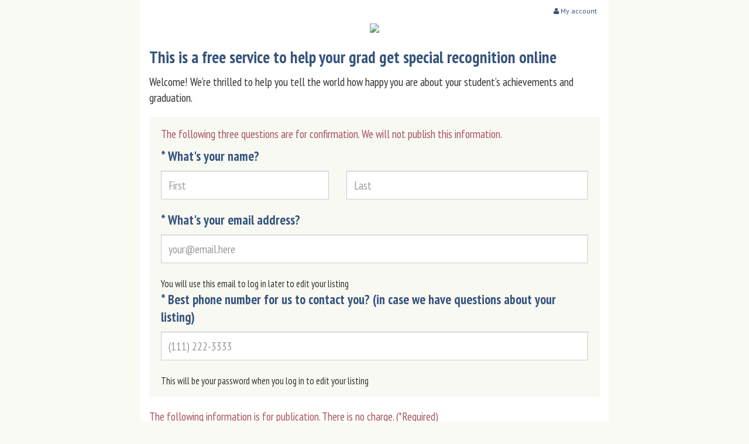

--- FILE ---
content_type: text/html; charset=UTF-8
request_url: http://messenger.honormygrad.com/
body_size: 4148
content:
<!DOCTYPE html>
<html lang="en">
  <head>
    <meta charset="utf-8">
    <title>Honor My Graduate</title>
    <meta name="viewport" content="width=device-width">
    <link rel="stylesheet" href="//netdna.bootstrapcdn.com/bootstrap/3.1.1/css/bootstrap.min.css">
    <link rel="stylesheet" href="https://maxcdn.bootstrapcdn.com/font-awesome/4.4.0/css/font-awesome.min.css">
    <link rel="stylesheet" href="/css_system/honormygrad.css?cb=1768485741">
    <script src="//ajax.googleapis.com/ajax/libs/jquery/1.11.0/jquery.min.js"></script>
    <script src="https://cdnjs.cloudflare.com/ajax/libs/lodash.js/4.17.15/lodash.min.js"></script>
    <script src="/js_system/honormygrad.js?cb=1768485741"></script>
  </head>
  <body class='honormygrad post'>
  	<div class='container main-area'>
      <ul class='text-right list-inline top-links'>
                <li>
          <a href='/account/'>
            <i class="fa fa-user" aria-hidden="true"></i> My account
          </a>
        </li>
              </ul>
	  	<header class='text-center'>
	  		<a href='/'>
	  			<img src='https://alpha.creativecirclecdn.com/creativecirclemedia/original/20250408-141728-ccd-grads-2025.png.jpg' />
	  		</a>
	  	</header>
      
<!-- Global site tag (gtag.js) - Google Analytics -->
<script async src="https://www.googletagmanager.com/gtag/js?id=UA-168829801-2"></script>
<script>
  window.dataLayer = window.dataLayer || [];
  function gtag(){dataLayer.push(arguments);}
  gtag('js', new Date());
  gtag('config', 'UA-168829801-2', {
    'dimension1': 'post',
    'dimension2': 'prepare',
    'dimension3': 'messenger'
  });
</script>


<form method='post' class='prepare-form' action='/prepare/save/' onSubmit=" return HonorMyGradPost.prepare.validate($(this)); ">
<input type='hidden' name='save' value='1' />

<h2>
	This is a free service to help your grad get special recognition online
</h2>
<p>
	Welcome!
	We’re thrilled to help you tell the world how happy you are about your student’s achievements and graduation. </p>
	<div class='shaded-box'>
		<label>
			The following three questions are for confirmation. We will not publish this information.
		</label>
		<h4>* What's your name?</h4>
		<div class='input-field'>
			<div class='row'>
				<div class='col-sm-5'>
					<input type='text' class='form-control' name='firstname' placeholder='First' value="" required />
				</div>
				<div class='col-sm-7'>
					<input type='text' class='form-control' name='lastname' placeholder='Last' value="" required />
				</div>
			</div>
		</div>
		<h4>* What's your email address?</h4>
		<div class='input-field'>
			<input type='email' class='form-control' name='email' placeholder='your@email.here' value="" required />
		</div>
		<small class='explainer'>
			You will use this email to log in later to edit your listing
		</small>
		<h4>* Best phone number for us to contact you? (in case we have questions about your listing)</h4>
		<div class='input-field'>
			<input type='text' class='form-control' name='phone' placeholder='(111) 222-3333' value="" required />
		</div>
		<small class='explainer'>
			This will be your password when you log in to edit your listing
		</small>
	</div>

<label>
		The following information is for publication. There is no charge.
		<span>(*Required)</span>
</label>

<h4>* The host(s) honoring this graduate (parents, grandparents, step parents)</h4>
<div class='input-field'>
	<input type='text' class='form-control' name='hosts' value="" required />
</div>

<h4>* Name of graduate</h4>
<div class='input-field'>
	<div class='row'>
		<div class='col-sm-4'>
			<input type='text' class='form-control first_name' name='first_name' placeholder='First' value="" required />
		</div>
		<div class='col-sm-4'>
			<input type='text' class='form-control middle_name' name='middle_name' placeholder='Middle' value="" />
		</div>
		<div class='col-sm-4'>
			<input type='text' class='form-control last_name' name='last_name' placeholder='Last' value="" required />
		</div>
	</div>
</div>

	<h4>* School</h4>
	<div class='input-field'>
		<select class='form-control' name='categories[]' required>
			<option value=''>Pick one</option>
							<option value='58'  >
					Longfellow Alternative High School				</option>
							<option value='59'  >
					Roosevelt High School				</option>
							<option value='60'  >
					South High School				</option>
							<option value='61'  >
					Other high school				</option>
							<option value='69'  >
					Dowling Elementary School				</option>
							<option value='70'  >
					Hiawatha Elementary School				</option>
							<option value='71'  >
					Howe Elementary School				</option>
							<option value='74'  >
					Lake Nokomis - Keewaydin				</option>
							<option value='73'  >
					Lake Nokomis - Wenonah				</option>
							<option value='72'  >
					Northrup Elementary School				</option>
							<option value='75'  >
					Other elementary school				</option>
							<option value='76'  >
					Sanford Middle School				</option>
							<option value='77'  >
					Other middle school				</option>
							<option value='78'  >
					Anishinabe Academy				</option>
							<option value='79'  >
					Anne Sullivan School				</option>
							<option value='80'  >
					Folwell School				</option>
							<option value='81'  >
					Hiawatha Leadership Academy				</option>
							<option value='82'  >
					Homeschool				</option>
							<option value='83'  >
					Minnehaha Academy				</option>
							<option value='86'  >
					Minnesota Transitions				</option>
							<option value='84'  >
					Seward Montessori				</option>
							<option value='85'  >
					St. Helena Catholic School				</option>
							<option value='87'  >
					Universal Academy Charter School				</option>
							<option value='88'  >
					Other magnet or charter school				</option>
							<option value='89'  >
					Other private school				</option>
							<option value='90'  >
					Augsburg University				</option>
							<option value='91'  >
					Bethel University				</option>
							<option value='92'  >
					Concordia University				</option>
							<option value='93'  >
					Hamline University				</option>
							<option value='94'  >
					Hubert Humphrey Job Corp Center				</option>
							<option value='95'  >
					IPR - College of Creative Arts				</option>
							<option value='96'  >
					Macalester College				</option>
							<option value='98'  >
					Minneapolis College of Art and Design				</option>
							<option value='97'  >
					Minneapolis Community and Technical College				</option>
							<option value='99'  >
					St. Catherine University				</option>
							<option value='100'  >
					University of Minnesota				</option>
							<option value='101'  >
					University of Northwestern				</option>
							<option value='102'  >
					University of St. Thomas				</option>
							<option value='103'  >
					Other college				</option>
					</select>
	</div>

	<h4>Recognitions</h4>
	<div class='input-field'>
		<ul class='list-unstyled category-selections recognitions'>
							<li>
					<label>
						<input type='checkbox' name='categories[]' value='64'  />
						Kindergarten grad					</label>
				</li>
							<li>
					<label>
						<input type='checkbox' name='categories[]' value='65'  />
						5th grade grad					</label>
				</li>
							<li>
					<label>
						<input type='checkbox' name='categories[]' value='66'  />
						8th grade grad					</label>
				</li>
							<li>
					<label>
						<input type='checkbox' name='categories[]' value='67'  />
						High school grad					</label>
				</li>
							<li>
					<label>
						<input type='checkbox' name='categories[]' value='68'  />
						College/career & tech grad					</label>
				</li>
							<li>
					<label>
						<input type='checkbox' name='categories[]' value='62'  />
						AP Scholar					</label>
				</li>
							<li>
					<label>
						<input type='checkbox' name='categories[]' value='63'  />
						Athena					</label>
				</li>
							<li>
					<label>
						<input type='checkbox' name='categories[]' value='50'  />
						Class president					</label>
				</li>
							<li>
					<label>
						<input type='checkbox' name='categories[]' value='51'  />
						National Honors Society					</label>
				</li>
							<li>
					<label>
						<input type='checkbox' name='categories[]' value='52'  />
						Prom King or Queen					</label>
				</li>
							<li>
					<label>
						<input type='checkbox' name='categories[]' value='53'  />
						Star athlete					</label>
				</li>
							<li>
					<label>
						<input type='checkbox' name='categories[]' value='54'  />
						Top ten					</label>
				</li>
							<li>
					<label>
						<input type='checkbox' name='categories[]' value='55'  />
						Valedictorian					</label>
				</li>
							<li>
					<label>
						<input type='checkbox' name='categories[]' value='104'  />
						Salutatorian					</label>
				</li>
					</ul>
		<div class='clearfix'></div>
	</div>

<section class='photo'>
	<h4>Upload a portrait or official school picture of your grad</h4>
	<div
	class='uploader input-field'
	data-input-name='photo'
	data-image-only='true'
	data-video-only='false'
	data-limit=''
>
	<ul class='list-unstyled line-items'></ul>
	<script type='text/template' class='line-item'>
		<li class='line-item'>
			<input type='hidden' class='input-field' name='photo' value='<%- inputValue %>' />
			<i class="fa fa-file-o" aria-hidden="true"></i>
			<span class='filename'><%- filename %></span>
			<span class='remove' onClick=" HonorMyGradPost.prepare.uploader.removeMediaAsset($(this).closest('.line-item')); ">
				[X Remove]
			</span>
		</li>
	</script>
	<span class='waiting'>
		<i class="fa fa-circle-o-notch fa-spin fa-3x fa-fw wait"></i>
	</span>
	<div class='add-new'>
		<input type='file' class='hidden-input' />
		<button class='btn btn-primary select' type='button'>
			Select a file
		</button>
	</div>
</div>	<small class='explainer'>
		JPEG, PNG, or GIF images only
	</small>
</section>

<h4>Other honors</h4>
<div class='input-field charcount-field'>
	<textarea class='form-control charcount-input' data-characters='500' name='other_honors'></textarea>
	<div class='charcount-label'></div>
</div>

<h4>Activities</h4>
<div class='input-field charcount-field'>
	<textarea class='form-control charcount-input' data-characters='500' name='activities'></textarea>
	<div class='charcount-label'></div>
</div>

<h4>Sports</h4>
<div class='input-field charcount-field'>
	<textarea class='form-control charcount-input' data-characters='500' name='sports'></textarea>
	<div class='charcount-label'></div>
</div>

	<div class='shaded-box upsells'>
		<label>
			Would you like to provide more information and get added exposure here?
			<span>(optional)</span>
		</label>
							<div class='input-field'>
				<h4>
					<label>
						<input 
							type='checkbox'
							name='upsells[]'
							value='featured'
							class='featured-checkbox'
														onChange=" HonorMyGradPost.prepare.eval(); "
						/>
						<span class='default upper'>
							Build an online page about your grad and invite the family to join in!						</span>
													$35											</label>
				</h4>
				This bonus form has lots of options and ideas, but this is your story. Everything is optional and doing them all might be over the top. Pick what fits for your graduate. Skip the rest. Remember, this isn’t homework! Have some fun!
				<BR><BR>
				<a href='https://alpha.creativecirclecdn.com/creativecirclemedia/original/20230516-170317-20230516-170315-2023Grads_user_promo.pdf.jpg' target='new'>Click here to see a sample!</a> You can come back any time to finish building out your page.
				<section class='featured-fields'>

					<h4>Your favorite quote by your grad</h4>
						<div class='input-field charcount-field'>
							<textarea class='form-control charcount-input' data-characters='500' name='quote'></textarea>
							<div class='charcount-label'></div>
						</div><h4>Top 10 list</h4>
						<div class='input-field charcount-field'>
							<textarea class='form-control charcount-input' data-characters='500' name='topten'></textarea>
							<div class='charcount-label'></div>
						</div><h4>Favorite teachers and classes</h4>
						<div class='input-field charcount-field'>
							<textarea class='form-control charcount-input' data-characters='500' name='favorites'></textarea>
							<div class='charcount-label'></div>
						</div><h4>Tell us a story (funny or serious)</h4>
						<div class='input-field charcount-field'>
							<textarea class='form-control charcount-input' data-characters='500' name='story'></textarea>
							<div class='charcount-label'></div>
						</div><h4>Highlights</h4>
						<div class='input-field charcount-field'>
							<textarea class='form-control charcount-input' data-characters='500' name='highlights'></textarea>
							<div class='charcount-label'></div>
						</div><h4>Employment while in school</h4>
						<div class='input-field charcount-field'>
							<textarea class='form-control charcount-input' data-characters='500' name='jobs'></textarea>
							<div class='charcount-label'></div>
						</div><h4>Other (cars/driving, hobbies, dating, eating, anything!)</h4>
						<div class='input-field charcount-field'>
							<textarea class='form-control charcount-input' data-characters='500' name='other'></textarea>
							<div class='charcount-label'></div>
						</div><h4>Future plans: (college, military, getting a job, etc.)</h4>
						<div class='input-field charcount-field'>
							<textarea class='form-control charcount-input' data-characters='500' name='future'></textarea>
							<div class='charcount-label'></div>
						</div><h4>What are you most proud of</h4>
						<div class='input-field charcount-field'>
							<textarea class='form-control charcount-input' data-characters='500' name='proud'></textarea>
							<div class='charcount-label'></div>
						</div>
					<section class='familypictures'>
						<h4>Upload family pictures</h4>
						<div
	class='uploader input-field'
	data-input-name='familypictures'
	data-image-only='true'
	data-video-only='false'
	data-limit='10'
>
	<ul class='list-unstyled line-items'></ul>
	<script type='text/template' class='line-item'>
		<li class='line-item'>
			<input type='hidden' class='input-field' name='familypictures[]' value='<%- inputValue %>' />
			<i class="fa fa-file-o" aria-hidden="true"></i>
			<span class='filename'><%- filename %></span>
			<span class='remove' onClick=" HonorMyGradPost.prepare.uploader.removeMediaAsset($(this).closest('.line-item')); ">
				[X Remove]
			</span>
		</li>
	</script>
	<span class='waiting'>
		<i class="fa fa-circle-o-notch fa-spin fa-3x fa-fw wait"></i>
	</span>
	<div class='add-new'>
		<input type='file' class='hidden-input' />
		<button class='btn btn-primary select' type='button'>
			Select a file
		</button>
	</div>
</div>						<small class='explainer'>
							JPEG, PNG, or GIF images only
						</small>
					</section>

					<section class='video'>
						<h4>Upload a video</h4>
						<div
	class='uploader input-field'
	data-input-name='video'
	data-image-only='false'
	data-video-only='true'
	data-limit=''
>
	<ul class='list-unstyled line-items'></ul>
	<script type='text/template' class='line-item'>
		<li class='line-item'>
			<input type='hidden' class='input-field' name='video' value='<%- inputValue %>' />
			<i class="fa fa-file-o" aria-hidden="true"></i>
			<span class='filename'><%- filename %></span>
			<span class='remove' onClick=" HonorMyGradPost.prepare.uploader.removeMediaAsset($(this).closest('.line-item')); ">
				[X Remove]
			</span>
		</li>
	</script>
	<span class='waiting'>
		<i class="fa fa-circle-o-notch fa-spin fa-3x fa-fw wait"></i>
	</span>
	<div class='add-new'>
		<input type='file' class='hidden-input' />
		<button class='btn btn-primary select' type='button'>
			Select a file
		</button>
	</div>
</div>					</section>

					<div class='invitations'>
						<h4>Invite others to post to your graduate’s page (uncles, grandparents, cousins, teachers, friends)</h4>
						<ul
							class='existing list-inline'
													></ul>
						<script type='text/template' class='invite-slug'>
							<li onClick=" HonorMyGradPost.prepare.invitations.remove(this); ">
								<input type='hidden' name='invitations[]' value='<%- email %>' />
								<i class='fa fa-times'></i> <%- email %>
							</li>
						</script>
						<ul class='add list-inline'>
							<li>
								<input type='email' class='form-control invite-email' placeholder='Email' />
							</li>
							<li>
								<button class='btn btn-primary select' type='button' onClick=" HonorMyGradPost.prepare.invitations.add(); ">
									Add
								</button>
							</li>
						</ul>
						<div class='add-more'>
							<button type='button' class='btn btn-primary' onClick=" HonorMyGradPost.prepare.invitations.addMore(); ">
								Add 6 more for $							</button>
						</div>
					</div>


				</section>
			</div>
				
	</div>

<p>
	<button class='form-control btn btn-primary'>
		Confirm your listing
	</button>
</p>

</form>

<script>
$(function(){
	HonorMyGradPost.prepare.init('W10=');
});
</script>
	
	<div class='clearfix'></div>
	&nbsp;

    </div><!-- .container -->
  </body>
</html>



--- FILE ---
content_type: text/css
request_url: http://messenger.honormygrad.com/css_system/honormygrad.css?cb=1768485741
body_size: 2805
content:
/*

Red #b20937

*/

@import url('https://fonts.googleapis.com/css?family=PT+Sans|PT+Sans+Narrow:400,700&display=swap');
body, html {
	font-family: 'PT Sans Narrow', sans-serif;
	font-size: 1.1em;
}
.honormygrad img {
	/*max-width: 100%;*/
}
@media (min-width: 768px) {
	.honormygrad .container {
		width: 800px;
	}
}
.honormygrad a {
	color: #36547d;
	text-decoration: none;
}
.honormygrad h1,
.honormygrad h2,
.honormygrad h3,
.honormygrad h4,
.honormygrad h5,
.honormygrad h6 {
	font-weight: 700;
	margin: 0 0 10px 0;
	line-height: 1.35;
	color: #36547d;
}
.honormygrad h1 {
	font-size: 1.75em;
}
.honormygrad h2 {
	font-size: 1.45em;
}
.honormygrad h3 {
	font-size: 1.35em;
}
.honormygrad h4 {
	font-size: 1.15em;
}
.honormygrad h5 {
	font-size: 1.0em;
}
.honormygrad h6 {
	font-size: 0.8em;
}
.honormygrad label {
	color: #a55560;
	font-weight: 500;
	display: block;
	margin: 0 0 10px 0;
}
.honormygrad h4 > span {
	color: #36547d;
	font-size: 80%;
	margin-left: 5px;
	font-weight: 500;
}
body.honormygrad.post {
	background: #fafaf5;
	padding-bottom: 50px;
}
.honormygrad header img {
	max-width: 100%;
}
.honormygrad header {
	margin-bottom: 20px;
}
.honormygrad .top-links {
	margin: 10px 0 5px 0;
	padding: 0;
	font-size: 12px;
	font-family: 'PT Sans', sans-serif;
}
.honormygrad .main-area {
	background: white;
}
.honormygrad .shaded-box {
	padding: 15px 20px;
	background: #f9f9f3;
	margin: 20px 0;
}
.honormygrad button.btn {
	border: 0;
	border-radius: 0;
	text-transform: uppercase;
	font-size: 1.0em;
	height: auto;
	letter-spacing: 2px;
}
.honormygrad button.btn-primary {
	background: #9f3546;
}
.honormygrad button.btn-default {
	background: #ddd;
}
.honormygrad .input-field {
	margin: 0 0 20px 0;
}
.honormygrad .input-field-smallmargin {
	margin: 0 0 10px 0;
}
.honormygrad select.form-control,
.honormygrad input.form-control,
.honormygrad textarea.form-control {
	border-radius: 0;
	font-family: 'PT Sans Narrow', sans-serif;
	font-size: 1.0em;
	color: #444;
	padding: 10px 12px;
	height: auto;
}
.honormygrad .upsells h4 label {
	color: #36547d;
	font-weight: 700;
	cursor: pointer;
}
.honormygrad .upsells > label {
	font-weight: 700;
}
.honormygrad .upsells h4 label input {
	margin-right: 7px;
}
.honormygrad.post .day-label {
	display: inline-block;
	min-width: 100px;
}
.honormygrad.post .dash {
	opacity: 0.5;
	font-size: 80%;
}
.honormygrad.post .upsells h4 .red {
	color: red;
}
.honormygrad.post .upsells h4 .upper {
	text-transform: uppercase;
}
@media (max-width: 768px) {
	.honormygrad.post .day-label,
	.honormygrad.post .dash {
		display: block;
	}
	.honormygrad.post ul.hours > li {
		margin-bottom: 20px;
	}
}
@media (min-width: 768px) {
	.honormygrad.post .display-hours {
		margin-left: 50px;
		margin-bottom: 20px;
	}
}
.honormygrad.post .featured-fields {
	display: none;
	font-size: 85%;
	margin: 10px 0 10px 50px;
}
.honormygrad.post .deal-fields {
	display: none;
	font-size: 85%;
	margin: 10px 0 10px 50px;
}
.honormygrad.post .uploader input[type=file] {
	display: none;
}
.honormygrad.post .uploader .waiting {
	display: none;
}
.honormygrad.post .uploader .fa-spin {
	opacity: 0.25;
	font-size: 1.25em;
}
.honormygrad.post .uploader .remove {
	font-size: 80%;
	margin-left: 8px;
	color: #36547d !important;
	cursor: pointer;
}
.honormygrad.post .uploader .remove:hover {
	text-decoration: underline;
}
.honormygrad.post ul.category-selections > li {
	width: 50%;
	float: left;
}
@media (min-width: 768px) {
	.honormygrad.post ul.category-selections > li {
		width: 33.3%;
	}
}
.honormygrad.post ul.category-selections label {
	color: black;
	font-size: 0.9em;
	cursor: pointer;
}
.honormygrad.post .invitations ul.existing > li {
	background: white;
	padding: 3px 6px;
	border-radius: 3px;
	border-top: 1px solid #ccc;
	border-left: 1px solid #ccc;
	border-bottom: 1px solid #999;
	border-right: 1px solid #999;
	opacity: 0.9;
	font-size: 0.8em;
	cursor: pointer;
}
.honormygrad.post .invitations ul.existing > li:hover {
	opacity: 0.5;
}
.honormygrad.post .invitations .add-more {
	display: none;
}
.honormygrad.post .account .user-content tr.grey {
	background: #f9f9f9;
}
.honormygrad.post .account .invites {
	padding:10px 30px;
} 
.honormygrad.post .account table.invite-list {
	background-color: inherit;
	font-size: 80%;
}
.honormygrad.post .account .copied {
	color: red;
	position: absolute;
	font-weight: 700;
	font-size: 12px;
	background: white;
	padding: 1px 4px;
	border: 1px solid #ccc;
	border-radius: 4px;
	margin-left: 5px;
	margin-top: -13px;
	display: none;
}
.honormygrad.post .invite.edit .grad-mug img {
	max-height: 300px;
}

/* Medium stack Widget */

body.honormygrad.medium-stack-widget {
	font-size: 15px;
	border: 0;
	margin: 0;
	line-height: 1.25;
}
body.honormygrad.medium-stack-widget.picture-stack {
	font-size: 17px;
}
body.honormygrad.medium-stack-widget a {
	color: #b20937;
}
.honormygrad.medium-stack-widget .masthead {
	text-align: center;
}
.honormygrad.medium-stack-widget .masthead img {
	max-width: 100%;
}
.honormygrad.medium-stack-widget .grey-screen {
	background: #efeff0;
}
.honormygrad.medium-stack-widget .links {
	text-transform: uppercase;
	text-align: center;
	font-size: 75%;
	padding: 6px 0 10px 0;
	margin-bottom: 10px;
}
.honormygrad.medium-stack-widget .sponsor {
	text-align: center;
}
.honormygrad.medium-stack-widget.name-stack article {
	margin-top: 6px;
	padding-top: 6px;
	border-top: 1px solid #dedede;
}
.honormygrad.medium-stack-widget.name-stack article:first-child {
	margin-top: 0;
	padding-top: 0;
	border-top: 0;
}
.honormygrad.medium-stack-widget.picture-stack article {
	float: left;
	width: 40%;
	margin-right: 5%;
	margin-left: 5%;
	text-align: center;
	margin-top: 8px;
	padding-top: 8px;
	border-top: 1px solid #dedede;
}
.honormygrad.medium-stack-widget.picture-stack article:nth-child(1),
.honormygrad.medium-stack-widget.picture-stack article:nth-child(2) {
	border-top: 0;
	padding-top: 0;
	margin-top: 0;
}
.honormygrad.medium-stack-widget.picture-stack article:nth-child(2n+1){
    clear:left
}
.honormygrad.medium-stack-widget article:hover {
	opacity: 0.6;
	cursor: pointer;
}
.honormygrad.medium-stack-widget article .photo {
	max-height: 95px;
	overflow: hidden;
}
.honormygrad.medium-stack-widget article .photo img {
	max-height: 120px;
	max-width: 100%;
}
.honormygrad.medium-stack-widget .kicker {
	color: #ca494d;
	font-weight: 700;
	text-transform: uppercase;
	font-size: 90%;
}
.honormygrad.medium-stack-widget .kicker .more-statuses {
	font-size: 0.8em;
}
.honormygrad.medium-stack-widget .title {
	font-size: 110%;
	margin-right: 3px;
}
.honormygrad.medium-stack-widget .location {
	color: #a7a9ab;
	text-transform: uppercase;
	letter-spacing: 1px;
	font-size: 80%;
}
.honormygrad.medium-stack-widget .links .divider {
	margin: 0 3px;
}


/* Ticker Widget */

body.honormygrad.ticker-widget {
	line-height: 1.0;
	font-family: 'PT Sans Narrow', sans-serif;
	font-size: 0.9em;
	color: #bbb;
}
.honormygrad.ticker-widget .kicker .more-statuses {
	font-size: 0.8em;
}
.honormygrad.ticker-widget .links a {
	color: #0075be;
}
.honormygrad.ticker-widget section.ticker {
	position: absolute;
	top: 0;
	left: 0;
	width: 100vw;
	height: 40px;
	overflow: hidden;
	background: #e8e9ea;
}
.honormygrad.ticker-widget img {
	max-height: 40px;
}
.honormygrad.ticker-widget .masthead {
	float: left;
	margin-right: 15px;
}
.honormygrad.ticker-widget .listings {
	line-height: 40px;
	font-size: 20px;
}
.honormygrad.ticker-widget .listings > article {
	display: none;
}
.honormygrad.ticker-widget .links {
	float: right;
	margin-right: 15px;
	line-height: 40px;
	text-transform: uppercase;
	font-size: 85%;
}
.honormygrad.ticker-widget .links .divider {
	margin: 0 3px;
}
.honormygrad.ticker-widget .sponsor {
	float: right;
	max-width: 160px;
}
.honormygrad.ticker-widget .kicker {
	color: #ca494d;
	font-weight: 700;
	text-transform: uppercase;
	letter-spacing: 2px;
}
.honormygrad.ticker-widget img.deal {
	margin-left: 5px;
}
.honormygrad.ticker-widget .location {
	color: #a7a9ab;
	font-size: 80%;
	text-transform: uppercase;
	letter-spacing: 2px;
	margin-left: 5px;
}

/* ===== Browse Styles ===== */
.honormygrad-browse .masthead img,
.honormygrad .masthead img {
	max-width: 100%;
}
.honormygrad-browse .masthead {
	margin-bottom: 20px;
}
.honormygrad-browse .sponsor {
	margin-bottom: 15px;
}

.honormygrad-browse section.filters {
	background: #f6f6f6;
	padding: 15px 20px;
	line-height: 1.0;
	margin-bottom: 20px;
	font-size: 13.5px;
	position: relative;
}
@media (max-width: 760px) {
	.honormygrad-browse section.filters {
		margin-top: 35px;
	}
}
.honormygrad-browse section.filters ul.list-inline {
	margin-bottom: 0;
}
.honormygrad-browse section.filters select,
.honormygrad-browse section.filters input[type=text],
.honormygrad-browse section.filters button {
	height: 30px;
	border-radius: 0;
	padding: 2px 10px;
	border: 1px solid #ccc;
}
.honormygrad-browse section.filters button {
	font-weight: 700;
	color: white;
	text-transform: uppercase;
	background: #999;
	border: none;
	margin-left: -4px;
}
@media (min-width: 760px) {
	.honormygrad-browse section.filters select,
	.honormygrad-browse section.filters input[type=text] {
		width: 145px;
	}
}
@media (max-width: 760px) {
	.honormygrad-browse section.filters ul.list-inline > li {
		width: 100%;
		margin-bottom: 6px;
	}
	.honormygrad-browse section.filters select {
		width: 90%;
	}
}
.honormygrad-browse section.filters .links {
	position: absolute;
	right: 15px;
	text-transform: uppercase;
	margin-top: 8px;
}
@media (max-width: 760px) {
	.honormygrad-browse section.filters .links {
		right: 75px;
		margin-top: -38px;
	}
}
.honormygrad-browse section.filters .links .divider {
	opacity: 0.4;
	margin: 0 5px;
}
.honormygrad-browse .grad-grid div.grad {
	cursor: pointer;
	font-size: 14px;
	margin-bottom: 20px;
	border-bottom: 1px solid #ccc;
	padding-bottom: 10px;
	margin-bottom: 20px;
}
@media (min-width: 760px) {
	.honormygrad-browse .grad-grid div.grad {
		float: left;
		width: 21%;
		margin-right: 5%;
		border-top: 1px solid #ccc;
		padding-top: 10px;
		padding-bottom: 10px;
		border-bottom: 0;
		margin-bottom: 0;
		position: relative;
		cursor: pointer;
		font-size: 14px;
	}
	.honormygrad-browse .grad-grid .row-0 div.grad {
		border-top: 0;
		padding-top: 0;
	}
}
.honormygrad-browse .grad-grid div.grad:hover {
	opacity: 0.7;
}
.honormygrad-browse .grad-grid div.grad:nth-child(4n) {
	margin-right: 0;
}
.honormygrad-browse .grad-grid .photo {
	height: 250px;
	width: 75%;
	margin: auto;
	background-size: cover;
	background-position: top center;
	background-repeat: no-repeat;
	margin-bottom: 10px;
}
@media (min-width: 760px) {
	.honormygrad-browse .grad-grid .photo {
		height: 125px;
	}
}
.honormygrad-browse .grad-grid h3 {
	font-size: 150%;
	font-weight: 700;
}
.honormygrad-browse .grad-grid h3 a {
	color: black;
}
.honormygrad-browse .sponsor img {
	max-width: 100% !important;
}

/* Detail styles */
article.grad {
	margin-bottom: 20px;
}
article.grad .bar {
	background: #f6f6f6;
	height: 40px;
	line-height: 40px;
	margin-bottom: 20px;
	font-size: 13.5px;
	position: relative;
}
article.grad .bar img {
	position: absolute;
	left: 0;
	height: 40px;
}
article.grad .links {
	text-transform: uppercase;
	margin-right: 15px;
}
article.grad .links.thirdparty {
	font-size: 0.9em;
	margin-bottom: 10px;
}
article.grad .links .divider {
	opacity: 0.4;
	margin: 0 5px;
}
article.grad h3 {
	color: #999;
	text-transform: uppercase;
	letter-spacing: 1px;
	font-weight: 500;
}
article.grad h1 {
	font-size: 2.5em;
}
article.grad h4 {
	color: #333;
	text-transform: uppercase;
	letter-spacing: 1px;
	font-weight: 500;
	font-size: 0.9em;
	margin-bottom: 20px;
}
article.grad h5 {
	color: black;
	text-transform: uppercase;
	margin: 20px 0 6px 0;
}
article.grad .mug img {
	max-width: 100%;
}
article.grad .carousel {
	margin-bottom: 30px;
}
article.grad .carousel .carousel-inner {
	max-height: 650px;
	text-align: center;
}
article.grad .carousel .carousel-inner img {
	max-height: 650px;
}
@media (max-width: 768px) {
	article.grad .carousel .carousel-inner {
		max-height: 350px;
	}
	article.grad .carousel .carousel-inner img {
		max-height: 350px;
	}
}
article.grad .left-col {
	font-size: 0.9em;
	line-height: 1.25em;
}
article.grad .right-col {
	font-size: 1.2em;
	line-height: 1.5;
}
article.grad  .invite-tiles .photo {
	text-align: center;
	margin-bottom: 20px;
}
article.grad  .invite-tiles .photo img {
	max-width: 100%;
	max-height: 155px;
}

/* Ticker Widget */

body.honormygrad.ticker-widget {
	line-height: 1.0;
	font-family: 'PT Sans Narrow', sans-serif;
	font-size: 14px;
	color: #bbb;
}
.honormygrad.ticker-widget .links a {
	color: #b20937;
}
.honormygrad.ticker-widget section.ticker {
	position: absolute;
	top: 0;
	left: 0;
	width: 100vw;
	height: 40px;
	overflow: hidden;
	background: #e8e9ea;
}
.honormygrad.ticker-widget img {
	max-height: 40px;
}
.honormygrad.ticker-widget .masthead {
	float: left;
	margin-right: 15px;
}
.honormygrad.ticker-widget .listings {
	line-height: 40px;
	font-size: 17px;
}
.honormygrad.ticker-widget .listings > article {
	display: none;
}
.honormygrad.ticker-widget .links {
	float: right;
	margin-right: 15px;
	line-height: 40px;
	text-transform: uppercase;
	font-size: 85%;
}
.honormygrad.ticker-widget .links .divider {
	margin: 0 3px;
}
.honormygrad.ticker-widget .sponsor {
	float: right;
	max-width: 160px;
}
.honormygrad.ticker-widget .kicker {
	color: #ca494d;
	font-weight: 700;
	text-transform: uppercase;
	letter-spacing: 2px;
}
.honormygrad.ticker-widget span.grad {
	margin-right: 15px;
}
.honormygrad.ticker-widget span.grad:hover {
	opacity: 0.65;
}
.honormygrad.ticker-widget .location {
	color: #a7a9ab;
	font-size: 80%;
	text-transform: uppercase;
	letter-spacing: 2px;
	margin-left: 5px;
}
.honormygrad.ticker-widget.lg .hidden-lg,
.honormygrad.ticker-widget.md .hidden-md,
.honormygrad.ticker-widget.sm .hidden-md,
.honormygrad.ticker-widget.xs .hidden-md,
.honormygrad.ticker-widget.sm .hidden-sm,
.honormygrad.ticker-widget.xs .hidden-sm,
.honormygrad.ticker-widget.xs .hidden-xs,
.honormygrad.ticker-widget.lg .visible-xs,
.honormygrad.ticker-widget.md .visible-xs,
.honormygrad.ticker-widget.sm .visible-xs {
	display: none;
}
.honormygrad.ticker-widget.md .listings {
	font-size: 18px;
}
.honormygrad.ticker-widget.sm .listings {
	font-size: 16px;
}
.honormygrad.ticker-widget.xs .listings {
	font-size: 14px;
}
.honormygrad.ticker-widget.xs .masthead {
	margin-right: 7px;
}
.honormygrad.ticker-widget.xs .masthead img {
	width: 100px;
	margin: 8px 0 0 4px;
}
.honormygrad.ticker-widget.xs .links {
	float: right;
	margin-right: 7px;
	line-height: 40px;
	text-transform: uppercase;
	font-size: 0.8em;
}



--- FILE ---
content_type: application/javascript
request_url: http://messenger.honormygrad.com/js_system/honormygrad.js?cb=1768485741
body_size: 2659
content:

var HonorMyGradPost = HonorMyGradPost || {

	session: {},

	prepare: {

		init: function(sessionJsonBase64)
		{

			// Config
			HonorMyGradPost.session = JSON.parse(atob(sessionJsonBase64));
			
			// Word counters
			$('.charcount-input').change(function(){
				HonorMyGradPost.prepare.charCounter.eval($(this));
			}).focus(function(){
				HonorMyGradPost.prepare.charCounter.eval($(this));
			}).blur(function(){
				HonorMyGradPost.prepare.charCounter.eval($(this));
			}).click(function(){
				HonorMyGradPost.prepare.charCounter.eval($(this));
			});
			window.setInterval(function(){
				$('.charcount-input').each(function(){
					HonorMyGradPost.prepare.charCounter.eval($(this));
				});
			}, 500);

			// Uploaders
			$('.uploader').each(function(){
				HonorMyGradPost.prepare.uploader.init($(this));
			});

			// Preload any files that need it
			if( typeof HonorMyGradPost.session.photo_assets == 'object' ){
				_.each(HonorMyGradPost.session.photo_assets, function(asset){
					HonorMyGradPost.prepare.uploader.applyMediaAsset(asset, $('section.photo .uploader'));
				});
			}
			if( typeof HonorMyGradPost.session.familypictures_assets == 'object' ){
				_.each(HonorMyGradPost.session.familypictures_assets, function(asset){
					HonorMyGradPost.prepare.uploader.applyMediaAsset(asset, $('section.familypictures .uploader'));	
				});
			}
			if( typeof HonorMyGradPost.session.video_assets == 'object' ){
				_.each(HonorMyGradPost.session.video_assets, function(asset){
					HonorMyGradPost.prepare.uploader.applyMediaAsset(asset, $('section.video .uploader'));
				});
			}

			// Intercept enter press on invite
			$('.invitations .invite-email').on('keypress',function(e) {
				if(e.which == 13) {
					$('.invitations button.select').click();
					e.preventDefault();
				}
			});

			// Invitations
			if(
				HonorMyGradPost.session['invitations']
				&& HonorMyGradPost.session['invitations'].length > 0
			){
				if( HonorMyGradPost.session['invitations'].length > 18 ){
					HonorMyGradPost.prepare.invitations.currentLimit = 24
				}else if( HonorMyGradPost.session['invitations'].length > 12 ){
					HonorMyGradPost.prepare.invitations.currentLimit = 18
				}else if( HonorMyGradPost.session['invitations'].length > 6 ){
					HonorMyGradPost.prepare.invitations.currentLimit = 12
				}
				_.each(HonorMyGradPost.session['invitations'], function(email){
					HonorMyGradPost.prepare.invitations.add(email);
				});
			}

			// Eval env
			HonorMyGradPost.prepare.eval();

			// Session keep-alive
			HonorMyGradPost.utils.keepAlive();

			// Done
			return true;

		},

		validate: function(formObj)
		{

			// Server-side
			$.post('/prepare/validate', formObj.serialize(), function(response){
				if( !response.validated ){
					alert(response.error);
				}else{

					// This worked. Change the action of the form and resubmit.
					formObj.removeAttr('onsubmit').submit();

				}
			});
			return false;

		},

		uploader: {

			init: function(uploaderObj)
			{

				// Upload button action
				uploaderObj.find('button.select').click(function(){
					var uploader = $(this).closest('.uploader');
					uploader.find('.hidden-input').click();
				});

				// Upload handler
				uploaderObj.find('.hidden-input').change(function(){

					// Sane
					if( $(this)[0].files.length <= 0 ){
						return;
					}

					// We have a file to send up. 
					var uploader = $(this).closest('.uploader');

					// Lock the button
					uploader.find('button.select').prop('disabled',true);

					// Show the spinner
					uploader.find('.current-item').hide();
					uploader.find('.waiting').show();

					// Form and send the XHR
					xhr = new XMLHttpRequest();
					xhr.addEventListener("readystatechange", function(e) {
						if (this.readyState == 4) {
							uploader.find('button.select').prop('disabled',false);
							if( this.status == '200' ){ 
								var result = JSON.parse(this.responseText);
								if( result.saved ){
									HonorMyGradPost.prepare.uploader.applyMediaAsset(result.asset, uploader);
								}else{
									alert(result.error);
								}
							}else{
								throw "An error occurred while sending a logging request";
							}
						}
					});

					var fd = new FormData;
					fd.append("imageOnly", ( uploaderObj.data('image-only') ? true : false ));
					fd.append("videoOnly", ( uploaderObj.data('video-only') ? true : false ));
					fd.append("file", $(this)[0].files[0]);

					xhr.open("POST", '/prepare/upload/', true);
					xhr.send(fd);


				});

			},

			applyMediaAsset(asset, uploader)
			{

				// Reset UI
				uploader.find('.waiting').hide();

				// Apply file
				var tpl = _.template(uploader.find('script.line-item').html());
				var output = tpl({
					inputValue: asset.photo_id,
					filename: asset.photo_filename,
				});
				uploader.find('ul.line-items').append(output);

				// Impose limits
				HonorMyGradPost.prepare.uploader.imposeLimits(uploader);

			},

			removeMediaAsset(lineItemObj)
			{
				if( !confirm('Remove this item?') ){
					return;
				}
				var uploader = lineItemObj.closest('.uploader');
				lineItemObj.remove();
				HonorMyGradPost.prepare.uploader.imposeLimits(uploader);
			},

			imposeLimits: function(uploader)
			{
				var limit = ( uploader.data('limit') ? parseInt(uploader.data('limit')) : 1 );
				var current = uploader.find('li.line-item').length;
				if( current >= limit ){
					uploader.find('.add-new').slideUp('fast');
				}else{
					uploader.find('.add-new').slideDown('fast');
				}
			}

		},

		charCounter: {

			eval: function(inputObj)
			{
				var limit = inputObj.data('characters');
				var currentLength = inputObj.val().length;
				var container = inputObj.closest('.charcount-field');
				var remaining = limit - currentLength;
				if( remaining < 0 ){
					inputObj.val(inputObj.val().substr(0, limit));
					remaining = 0;
				}
				container.find('.charcount-label').html(remaining+' characters remaining');
			}

		},

		eval: function()
		{

			// Featured
			if( $('.featured-checkbox').is(':checked') ){
				$('.featured-fields').slideDown('fast');
			}else{
				$('.featured-fields').slideUp('fast');
			}

			// Invites
			HonorMyGradPost.prepare.invitations.eval();

		},

		invitations: {

			currentLimit: 6,
			hardLimit: 24,

			add: function(email)
			{
				if( !email ){
					if(
						!$('.invite-email').val()
						|| !HonorMyGradPost.utils.validateEmail($('.invite-email').val())
					){
						alert("Please enter a valid email address");
						return;
					}
					email = $('.invite-email').val();
				}
				var tpl = _.template($('.invite-slug').html());
				$('.invitations ul.existing').append(tpl({ email: email }));
				$('.invite-email').val('');
				HonorMyGradPost.prepare.invitations.eval();
			},

			remove: function(slugEl)
			{
				$(slugEl).remove();
				var current = $('.invitations ul.existing > li').length;
				if( current > 18 ){
					HonorMyGradPost.prepare.invitations.currentLimit = 24;
				}else if( current > 12 ){
					HonorMyGradPost.prepare.invitations.currentLimit = 18;
				}else if( current > 6 ){
					HonorMyGradPost.prepare.invitations.currentLimit = 12;
				}else{
					HonorMyGradPost.prepare.invitations.currentLimit = 6;
				}
				HonorMyGradPost.prepare.invitations.eval();
			},

			eval: function()
			{

				// Impose limits
				var current = $('.invitations ul.existing > li').length;
				if( current >= HonorMyGradPost.prepare.invitations.currentLimit ){
					$('.invitations ul.add').slideUp('fast');
					if(
						$('.invitations ul.existing').data('upsell-enabled')
						&& current < HonorMyGradPost.prepare.invitations.hardLimit
					){
						$('.invitations .add-more').slideDown('fast');
					}
				}else{
					$('.invitations ul.add').slideDown('fast');
				}


			},

			addMore: function()
			{
				HonorMyGradPost.prepare.invitations.currentLimit += 6;
				$('.invitations .add-more').hide();
				$('.invitations ul.add').slideDown('fast');
			}

		}

	},

	utils: {

		validateEmail: function(email) {
		    var re = /^(([^<>()\[\]\\.,;:\s@"]+(\.[^<>()\[\]\\.,;:\s@"]+)*)|(".+"))@((\[[0-9]{1,3}\.[0-9]{1,3}\.[0-9]{1,3}\.[0-9]{1,3}\])|(([a-zA-Z\-0-9]+\.)+[a-zA-Z]{2,}))$/;
		    return re.test(String(email).toLowerCase());
		},

		keepAlive: function()
		{
			HonorMyGradPost.session.keepAlive = window.setInterval(function(){
				$.get('/ping', function(){ });
			}, 60000);
		}

	}

};

var HonorMyGradBrowse = HonorMyGradBrowse || {

	init: function()
	{
		$('.grad-grid .photo[data-image]').each(function(){
			$(this).css('background-image', 'url('+$(this).data('image')+')');
		});

	}

}

var HonorMyGradTicker = HonorMyGradTicker || {

	current: null,
	interval: null,

	init: function(widgetObj)
	{

		// Apply breakpoint styles
		var w = $('body').width();
		var bpClass = 'xs'
		if( w >= 850 ){
			bpClass = 'lg';
		}else if( w >= 625 ){
			bpClass = 'md';
		}else if( w >= 550 ){
			bpClass = 'sm';
		}
		$('body').addClass(bpClass);

		// Start the animation
		HonorMyGradTicker.next();
		HonorMyGradTicker.interval = window.setInterval(function(){
			HonorMyGradTicker.next();
		}, 3500);

	},

	next: function()
	{
		if(
			typeof HonorMyGradTicker.current != 'number'
			|| $('.listings > article').eq(HonorMyGradTicker.current+1).length <= 0
		){
			HonorMyGradTicker.current = 0;
		}else{
			HonorMyGradTicker.current++;
		}
		$('.listings > article').hide();
		$('.listings > article').eq(HonorMyGradTicker.current).fadeIn('fast');
	}

};